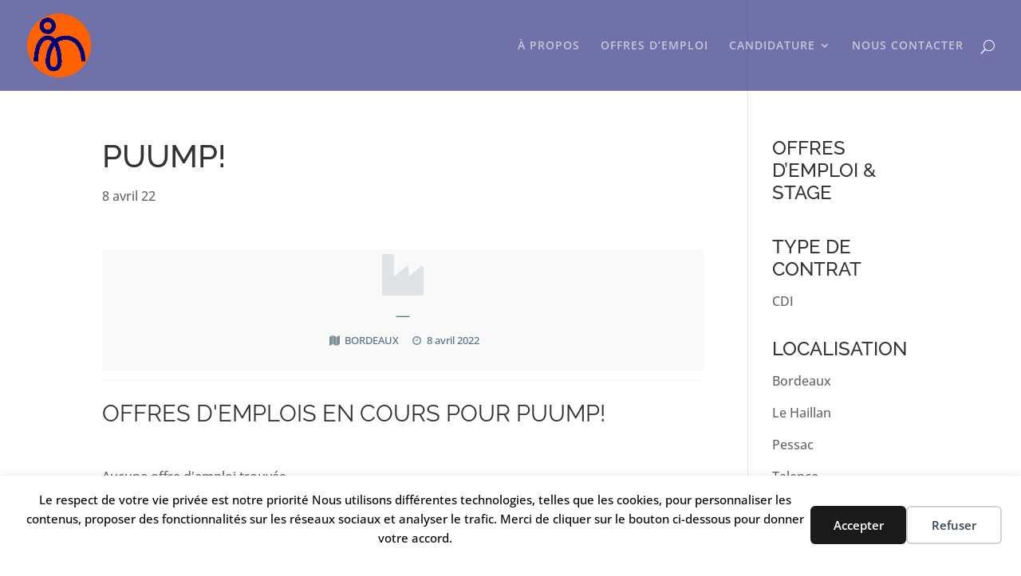

--- FILE ---
content_type: text/css; charset=utf-8
request_url: https://jobinbordeaux.fr/wp-content/themes/job-in-bordeaux/style.css?ver=4.27.5
body_size: 100
content:
/*--------------------------------------------------------------------------------- Theme Name:   Job In Bordeaux Theme URI:     Description:   Author:       IB Author URI:    Template:     Divi Version:      1.0.0 License:      GNU General Public License v2 or later License URI:  http://www.gnu.org/licenses/gpl-2.0.html------------------------------ ADDITIONAL CSS HERE ------------------------------*/